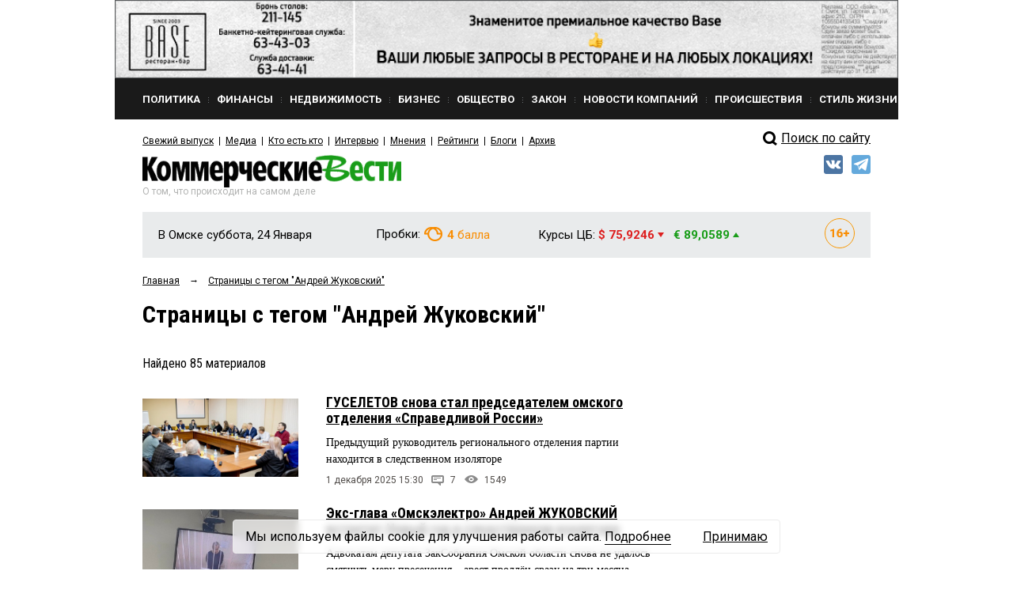

--- FILE ---
content_type: application/javascript;charset=utf-8
request_url: https://w.uptolike.com/widgets/v1/version.js?cb=cb__utl_cb_share_1769243775181244
body_size: 396
content:
cb__utl_cb_share_1769243775181244('1ea92d09c43527572b24fe052f11127b');